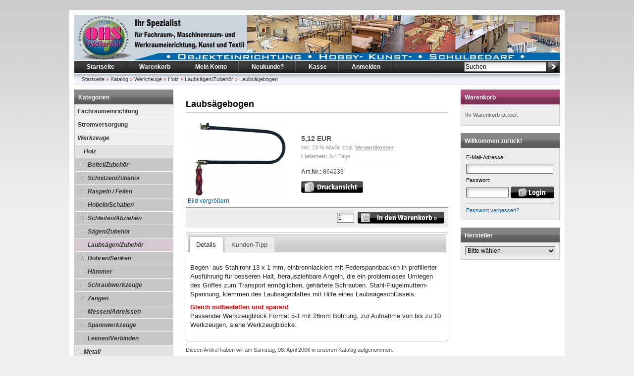

--- FILE ---
content_type: text/html
request_url: https://www.ohs-praktikerwelt.de/shop/Werkzeuge/Holz/Laubsaegen/Zubehoer/Laubsaegebogen::220.html?MODsid=620be28de04d9a0aaeada154ec1e1bab
body_size: 6644
content:


<!DOCTYPE html PUBLIC "-//W3C//DTD XHTML 1.0 Transitional//EN" "http://www.w3.org/TR/xhtml1/DTD/xhtml1-transitional.dtd">
<html xmlns="http://www.w3.org/1999/xhtml" dir="ltr" xml:lang="de">
<head>
<meta http-equiv="Content-Type" content="text/html; charset=iso-8859-15" /> 
<meta http-equiv="Content-Style-Type" content="text/css" />
<title>Laubsägebogen - OHS-PraktikerWelt</title>
<meta http-equiv="content-language" content="de" />
<meta http-equiv="cache-control" content="no-cache" />
<meta name="keywords" content="Laubsägebogen" />
<meta name="description" content="Laubsägebogen: Bogen  aus Stahlrohr 13 x 1 mm, einbrennlackiert mit Federspannbacken in profilierter Ausführung für besseren Halt, herausziehbare ..." />
<meta name="language" content="de" />
<meta name="robots" content="index, follow" />
<meta name="author" content="SK" />
<meta name="publisher" content="OHS-PraktikerWelt" />
<meta name="company" content="OHS-PraktikerWelt" />
<meta name="page-topic" content="shopping" />
<meta name="reply-to" content="info@ohs-praktikerwelt.de" />
<meta name="revisit-after" content="14" />
<link rel="canonical" href="https://www.ohs-praktikerwelt.de/shop/Werkzeuge/Holz/Laubsaegen/Zubehoer/Laubsaegebogen::220.html" />
<link rel="shortcut icon" href="https://www.ohs-praktikerwelt.de/shop/templates/OHS/favicon.ico" type="image/x-icon" />
<!--
=========================================================
modified eCommerce Shopsoftware (c) 2009-2012 [www.modified-shop.org]
=========================================================

modified eCommerce Shopsoftware offers you highly scalable E-Commerce-Solutions and Services.
The Shopsoftware is redistributable under the GNU General Public License (Version 2) [http://www.gnu.org/licenses/gpl-2.0.html].
based on: E-Commerce Engine Copyright (c) 2006 xt:Commerce, created by Mario Zanier & Guido Winger and licensed under GNU/GPL.
Information and contribution at http://www.xt-commerce.com

=========================================================
Please visit our website: www.modified-shop.org
=========================================================
-->

<meta name="generator" content="(c) by modified eCommerce Shopsoftware ------ http://www.modified-shop.org" />
<base href="https://www.ohs-praktikerwelt.de/shop/" />
<link rel="stylesheet" href="templates/OHS/stylesheet.css" type="text/css" />
<link rel="stylesheet" href="templates/OHS/css/thickbox.css" type="text/css" media="screen" />

<link rel="stylesheet" href="templates/OHS/css/jquery-ui.css" type="text/css" media="screen" />
<script type="text/javascript"><!--
var selected;
var submitter = null;
function submitFunction() {
    submitter = 1;
}
function popupWindow(url) {
  window.open(url,'popupWindow','toolbar=no,location=no,directories=no,status=no,menubar=no,scrollbars=yes,resizable=yes,copyhistory=no,width=100,height=100,screenX=150,screenY=150,top=150,left=150')
}  
function selectRowEffect(object, buttonSelect) {
  if (!selected) {
    if (document.getElementById) {
      selected = document.getElementById('defaultSelected');
    } else {
      selected = document.all['defaultSelected'];
    }
  }
  if (selected) selected.className = 'moduleRow';
  object.className = 'moduleRowSelected';
  selected = object;
  if (document.getElementById('payment'[0])) {
    document.getElementById('payment'[buttonSelect]).checked=true;
  }
}
function rowOverEffect(object) {
  if (object.className == 'moduleRow') object.className = 'moduleRowOver';
}
function rowOutEffect(object) {
  if (object.className == 'moduleRowOver') object.className = 'moduleRow';
}
function popupImageWindow(url) {
  window.open(url,'popupImageWindow','toolbar=no,location=no,directories=no,status=no,menubar=no,scrollbars=no,resizable=yes,copyhistory=no,width=100,height=100,screenX=150,screenY=150,top=150,left=150')
}
//--></script>
<script src="templates/OHS/javascript/jquery.js" type="text/javascript"></script>
<script src="templates/OHS/javascript/thickbox.js" type="text/javascript"></script>

<script src="templates/OHS/javascript/jquery-ui.js" type="text/javascript"></script>
<script type="text/javascript">
/* <![CDATA[ */
	//Laden einer CSS Datei mit jquery	
    $.get("templates/OHS"+"/css/javascript.css", function(css) {
		$("head").append("<style type='text/css'>"+css+"<\/style>");
	});
	
	$(function() {
		$("#tabbed_product_info").tabs();
		$("#accordion_product_info").accordion({ autoHeight: false });
	});
/*]]>*/
</script>
</head>
<body>

<div id="wrap">
  <div id="header">
    <div id="logo"><img src="templates/OHS/img/spacer.gif" width="400" height="92" alt="OHS-PraktikerWelt" /></div>
    <div id="search"></div>
  </div>
  <div id="topmenuwrap">
    <ul id="topmenu">
      <li><a href="https://www.ohs-praktikerwelt.de/shop/?MODsid=620be28de04d9a0aaeada154ec1e1bab">Startseite</a></li>
      <li><a href="https://www.ohs-praktikerwelt.de/shop/shopping_cart.php?MODsid=620be28de04d9a0aaeada154ec1e1bab">Warenkorb</a></li>
              <li><a href="https://www.ohs-praktikerwelt.de/shop/account.php?MODsid=620be28de04d9a0aaeada154ec1e1bab">Mein Konto</a></li>
                    <li><a href="https://www.ohs-praktikerwelt.de/shop/create_account.php?MODsid=620be28de04d9a0aaeada154ec1e1bab">Neukunde?</a></li>
            <li><a href="https://www.ohs-praktikerwelt.de/shop/checkout_shipping.php?MODsid=620be28de04d9a0aaeada154ec1e1bab">Kasse</a></li>
              <li><a href="https://www.ohs-praktikerwelt.de/shop/login.php?MODsid=620be28de04d9a0aaeada154ec1e1bab">Anmelden</a></li>
          </ul>
    <div id="languages">
<form id="quick_find" action="https://www.ohs-praktikerwelt.de/shop/advanced_search_result.php" method="get"><input type="hidden" name="MODsid" value="620be28de04d9a0aaeada154ec1e1bab" />
<table border="0" class="search_header" cellspacing="0" cellpadding="0">
     <tr>
          <td><input type="text" name="keywords" value="Suchen" style="width:160px;" maxlength="30" onfocus="if(this.value==this.defaultValue) this.value='';" onblur="if(this.value=='') this.value=this.defaultValue;" /></td>
          <td><input type="image" src="templates/OHS/buttons/german/button_quick_find.gif" alt="Suchen" title=" Suchen " /></td>
     </tr>
	 <!--
     <tr>
          <td colspan="2"><a href="https://www.ohs-praktikerwelt.de/shop/advanced_search.php?MODsid=620be28de04d9a0aaeada154ec1e1bab">Erweiterte Suche &raquo;</a></td>
     </tr>
	 -->
</table>
</form> </div>
  </div>
  <div id="breadcrumb"><a href="https://www.ohs-praktikerwelt.de/shop/../?MODsid=620be28de04d9a0aaeada154ec1e1bab" class="headerNavigation">Startseite</a> &raquo; <a href="https://www.ohs-praktikerwelt.de/shop/?MODsid=620be28de04d9a0aaeada154ec1e1bab" class="headerNavigation">Katalog</a> &raquo; <a href="https://www.ohs-praktikerwelt.de/shop/Werkzeuge:::1.html?MODsid=620be28de04d9a0aaeada154ec1e1bab" class="headerNavigation">Werkzeuge</a> &raquo; <a href="https://www.ohs-praktikerwelt.de/shop/Werkzeuge/Holz:::1_14.html?MODsid=620be28de04d9a0aaeada154ec1e1bab" class="headerNavigation">Holz</a> &raquo; <a href="https://www.ohs-praktikerwelt.de/shop/Werkzeuge/Holz/Laubsaegen/Zubehoer:::1_14_23.html?MODsid=620be28de04d9a0aaeada154ec1e1bab" class="headerNavigation">Laubsägen/Zubehör</a> &raquo; <a href="https://www.ohs-praktikerwelt.de/shop/Werkzeuge/Holz/Laubsaegen/Zubehoer/Laubsaegebogen::220.html?MODsid=620be28de04d9a0aaeada154ec1e1bab" class="headerNavigation">Laubsägebogen</a></div>
  <div id="contentwrap">
          <div id="leftcol">
          
<h2 class="categoryheader">Kategorien</h2>
<ul id="categorymenu">
	<li class="level1"><a href="https://www.ohs-praktikerwelt.de/shop/Fachraumeinrichtung:::3.html?MODsid=620be28de04d9a0aaeada154ec1e1bab" title="Fachraumeinrichtung">Fachraumeinrichtung</a></li>
	<li class="level1"><a href="https://www.ohs-praktikerwelt.de/shop/Stromversorgung:::197.html?MODsid=620be28de04d9a0aaeada154ec1e1bab" title="Stromversorgung">Stromversorgung</a></li>
	<li class="level1 activeparent1"><a href="https://www.ohs-praktikerwelt.de/shop/Werkzeuge:::1.html?MODsid=620be28de04d9a0aaeada154ec1e1bab" title="Werkzeuge">Werkzeuge</a>
		<ul>
		<li class="level2 activeparent2"><a href="https://www.ohs-praktikerwelt.de/shop/Werkzeuge/Holz:::1_14.html?MODsid=620be28de04d9a0aaeada154ec1e1bab" title="Holz">Holz</a>
			<ul>
			<li class="level3"><a href="https://www.ohs-praktikerwelt.de/shop/Werkzeuge/Holz/Beitel/Zubehoer:::1_14_33.html?MODsid=620be28de04d9a0aaeada154ec1e1bab" title="Beitel/Zubehör">Beitel/Zubehör</a></li>
			<li class="level3"><a href="https://www.ohs-praktikerwelt.de/shop/Werkzeuge/Holz/Schnitzen/Zubehoer:::1_14_142.html?MODsid=620be28de04d9a0aaeada154ec1e1bab" title="Schnitzen/Zubehör">Schnitzen/Zubehör</a></li>
			<li class="level3"><a href="https://www.ohs-praktikerwelt.de/shop/Werkzeuge/Holz/Raspeln-Feilen:::1_14_25.html?MODsid=620be28de04d9a0aaeada154ec1e1bab" title="Raspeln / Feilen">Raspeln / Feilen</a></li>
			<li class="level3"><a href="https://www.ohs-praktikerwelt.de/shop/Werkzeuge/Holz/Hobeln/Schaben:::1_14_69.html?MODsid=620be28de04d9a0aaeada154ec1e1bab" title="Hobeln/Schaben">Hobeln/Schaben</a></li>
			<li class="level3"><a href="https://www.ohs-praktikerwelt.de/shop/Werkzeuge/Holz/Schleifen/Abziehen:::1_14_30.html?MODsid=620be28de04d9a0aaeada154ec1e1bab" title="Schleifen/Abziehen">Schleifen/Abziehen</a></li>
			<li class="level3"><a href="https://www.ohs-praktikerwelt.de/shop/Werkzeuge/Holz/Saegen/Zubehoer:::1_14_22.html?MODsid=620be28de04d9a0aaeada154ec1e1bab" title="Sägen/Zubehör">Sägen/Zubehör</a></li>
			<li class="level3 active3 activeparent3"><a href="https://www.ohs-praktikerwelt.de/shop/Werkzeuge/Holz/Laubsaegen/Zubehoer:::1_14_23.html?MODsid=620be28de04d9a0aaeada154ec1e1bab" title="Laubsägen/Zubehör">Laubsägen/Zubehör</a></li>
			<li class="level3"><a href="https://www.ohs-praktikerwelt.de/shop/Werkzeuge/Holz/Bohren/Senken:::1_14_29.html?MODsid=620be28de04d9a0aaeada154ec1e1bab" title="Bohren/Senken">Bohren/Senken</a></li>
			<li class="level3"><a href="https://www.ohs-praktikerwelt.de/shop/Werkzeuge/Holz/Haemmer:::1_14_24.html?MODsid=620be28de04d9a0aaeada154ec1e1bab" title="Hämmer">Hämmer</a></li>
			<li class="level3"><a href="https://www.ohs-praktikerwelt.de/shop/Werkzeuge/Holz/Schraubwerkzeuge:::1_14_143.html?MODsid=620be28de04d9a0aaeada154ec1e1bab" title="Schraubwerkzeuge">Schraubwerkzeuge</a></li>
			<li class="level3"><a href="https://www.ohs-praktikerwelt.de/shop/Werkzeuge/Holz/Zangen:::1_14_27.html?MODsid=620be28de04d9a0aaeada154ec1e1bab" title="Zangen">Zangen</a></li>
			<li class="level3"><a href="https://www.ohs-praktikerwelt.de/shop/Werkzeuge/Holz/Messen/Anreissen:::1_14_68.html?MODsid=620be28de04d9a0aaeada154ec1e1bab" title="Messen/Anreissen">Messen/Anreissen</a></li>
			<li class="level3"><a href="https://www.ohs-praktikerwelt.de/shop/Werkzeuge/Holz/Spannwerkzeuge:::1_14_28.html?MODsid=620be28de04d9a0aaeada154ec1e1bab" title="Spannwerkzeuge">Spannwerkzeuge</a></li>
			<li class="level3"><a href="https://www.ohs-praktikerwelt.de/shop/Werkzeuge/Holz/Leimen/Verbinden:::1_14_144.html?MODsid=620be28de04d9a0aaeada154ec1e1bab" title="Leimen/Verbinden">Leimen/Verbinden</a></li>
			</ul>
		</li>
		<li class="level2"><a href="https://www.ohs-praktikerwelt.de/shop/Werkzeuge/Metall:::1_15.html?MODsid=620be28de04d9a0aaeada154ec1e1bab" title="Metall">Metall</a></li>
		<li class="level2"><a href="https://www.ohs-praktikerwelt.de/shop/Werkzeuge/Kunststoff:::1_17.html?MODsid=620be28de04d9a0aaeada154ec1e1bab" title="Kunststoff">Kunststoff</a></li>
		<li class="level2"><a href="https://www.ohs-praktikerwelt.de/shop/Werkzeuge/Elektro/Elektronik:::1_16.html?MODsid=620be28de04d9a0aaeada154ec1e1bab" title="Elektro/Elektronik">Elektro/Elektronik</a></li>
		<li class="level2"><a href="https://www.ohs-praktikerwelt.de/shop/Werkzeuge/Papier/Kunst:::1_18.html?MODsid=620be28de04d9a0aaeada154ec1e1bab" title="Papier/Kunst">Papier/Kunst</a></li>
		<li class="level2"><a href="https://www.ohs-praktikerwelt.de/shop/Werkzeuge/Keramik/Modellieren:::1_19.html?MODsid=620be28de04d9a0aaeada154ec1e1bab" title="Keramik/Modellieren">Keramik/Modellieren</a></li>
		<li class="level2"><a href="https://www.ohs-praktikerwelt.de/shop/Werkzeuge/Textil:::1_20.html?MODsid=620be28de04d9a0aaeada154ec1e1bab" title="Textil">Textil</a></li>
		<li class="level2"><a href="https://www.ohs-praktikerwelt.de/shop/Werkzeuge/Arbeitsschutz/Sicherheit:::1_139.html?MODsid=620be28de04d9a0aaeada154ec1e1bab" title="Arbeitsschutz/Sicherheit">Arbeitsschutz/Sicherheit</a></li>
		<li class="level2"><a href="https://www.ohs-praktikerwelt.de/shop/Werkzeuge/Sonder/Sonstiges:::1_21.html?MODsid=620be28de04d9a0aaeada154ec1e1bab" title="Sonder/Sonstiges">Sonder/Sonstiges</a></li>
		</ul>
	</li>
	<li class="level1"><a href="https://www.ohs-praktikerwelt.de/shop/Werkzeugbloecke:::5.html?MODsid=620be28de04d9a0aaeada154ec1e1bab" title="Werkzeugblöcke">Werkzeugblöcke</a></li>
	<li class="level1"><a href="https://www.ohs-praktikerwelt.de/shop/Elektrogeraete:::38.html?MODsid=620be28de04d9a0aaeada154ec1e1bab" title="Elektrogeräte">Elektrogeräte</a></li>
	<li class="level1"><a href="https://www.ohs-praktikerwelt.de/shop/Zubehoer-Elektrowerkzeuge:::92.html?MODsid=620be28de04d9a0aaeada154ec1e1bab" title="Zubehör Elektrowerkzeuge">Zubehör Elektrowerkzeuge</a></li>
	<li class="level1"><a href="https://www.ohs-praktikerwelt.de/shop/Maschinen:::4.html?MODsid=620be28de04d9a0aaeada154ec1e1bab" title="Maschinen">Maschinen</a></li>
	<li class="level1"><a href="https://www.ohs-praktikerwelt.de/shop/Zubehoer-Maschinen:::93.html?MODsid=620be28de04d9a0aaeada154ec1e1bab" title="Zubehör Maschinen">Zubehör Maschinen</a></li>
	<li class="level1"><a href="https://www.ohs-praktikerwelt.de/shop/CAD/CAM:::8.html?MODsid=620be28de04d9a0aaeada154ec1e1bab" title="CAD/CAM">CAD/CAM</a></li>
	<li class="level1"><a href="https://www.ohs-praktikerwelt.de/shop/Baukaesten:::6.html?MODsid=620be28de04d9a0aaeada154ec1e1bab" title="Baukästen">Baukästen</a></li>
	<li class="level1"><a href="https://www.ohs-praktikerwelt.de/shop/Zeichenbedarf:::191.html?MODsid=620be28de04d9a0aaeada154ec1e1bab" title="Zeichenbedarf">Zeichenbedarf</a></li>
	<li class="level1"><a href="https://www.ohs-praktikerwelt.de/shop/Verbrauchsmaterial:::9.html?MODsid=620be28de04d9a0aaeada154ec1e1bab" title="Verbrauchsmaterial">Verbrauchsmaterial</a></li>
</ul>
          
<h2 class="boxheader">Schnellkauf</h2>
<div class="boxbody">
	<p>Bitte geben Sie die Artikelnummer aus unserem Katalog ein.</p>
	<form id="quick_add" method="post" action="https://www.ohs-praktikerwelt.de/shop/product_info.php?products_id=220&amp;action=add_a_quickie&amp;MODsid=620be28de04d9a0aaeada154ec1e1bab">
	<p><input type="text" name="quickie" style="width:170px" /></p>
	<p><input type="image" src="templates/OHS/buttons/german/button_add_quick.gif" alt="In den Korb legen" title=" In den Korb legen " /></p>
	</form>
</div>
          
<h2 class="boxheader">Mehr &uuml;ber...</h2>
<div class="boxbody"><ul class="contentlist"><li><a href="https://www.ohs-praktikerwelt.de/shop/Datenschutzerklaerung:_:2.html?MODsid=620be28de04d9a0aaeada154ec1e1bab"><strong>Datenschutzerklärung</strong></a></li><li><a href="https://www.ohs-praktikerwelt.de/shop/Kontakt:_:7.html?MODsid=620be28de04d9a0aaeada154ec1e1bab"><strong>Kontakt</strong></a></li><li><a href="https://www.ohs-praktikerwelt.de/shop/Ueber-uns:_:12.html?MODsid=620be28de04d9a0aaeada154ec1e1bab"><strong>Über uns</strong></a></li><li><a href="https://www.ohs-praktikerwelt.de/shop/Zahlungshinweis:_:10.html?MODsid=620be28de04d9a0aaeada154ec1e1bab"><strong>Zahlungshinweis</strong></a></li><li><a href="https://www.ohs-praktikerwelt.de/shop/Liefer-und-Versandkosten:_:1.html?MODsid=620be28de04d9a0aaeada154ec1e1bab"><strong>Liefer- und Versandkosten</strong></a></li></ul></div>
          
<h2 class="boxheader">Informationen</h2>
<div class="boxbody"><ul class="contentlist"><li><a href="https://www.ohs-praktikerwelt.de/shop/Unsere-AGB:_:3.html?MODsid=620be28de04d9a0aaeada154ec1e1bab"><strong>Unsere AGB</strong></a></li><li><a href="https://www.ohs-praktikerwelt.de/shop/Impressum:_:4.html?MODsid=620be28de04d9a0aaeada154ec1e1bab"><strong>Impressum</strong></a></li><li><a href="https://www.ohs-praktikerwelt.de/shop/Widerrufsbelehrung:_:9.html?MODsid=620be28de04d9a0aaeada154ec1e1bab"><strong>Widerrufsbelehrung</strong></a></li><li><a href="https://www.ohs-praktikerwelt.de/shop/Urheberrecht:_:11.html?MODsid=620be28de04d9a0aaeada154ec1e1bab"><strong>Urheberrecht</strong></a></li><li><a href="https://www.ohs-praktikerwelt.de/shop/Sitemap:_:8.html?MODsid=620be28de04d9a0aaeada154ec1e1bab"><strong>Sitemap</strong></a></li></ul></div>
          
<h2 class="boxheader">Zuletzt angesehen</h2>
<div class="boxbody">
	<p class="center"><a href="https://www.ohs-praktikerwelt.de/shop/Fachraumeinrichtung/Tafeln/Pylonentafel::1612.html?MODsid=620be28de04d9a0aaeada154ec1e1bab"><img src="images/product_images/thumbnail_images/1612_0.JPG" alt="Pylonentafel" class="productboximage"/></a></p>	<p class="center"><a href="https://www.ohs-praktikerwelt.de/shop/Fachraumeinrichtung/Tafeln/Pylonentafel::1612.html?MODsid=620be28de04d9a0aaeada154ec1e1bab"><strong>Pylonentafel</strong></a>
	<br /> 0,00 EUR
		<br />inkl. 19 % MwSt. zzgl. <a rel="nofollow" target="_blank" href="https://www.ohs-praktikerwelt.de/shop/popup_content.php?coID=1&amp;KeepThis=true&amp;TB_iframe=true&amp;height=400&amp;width=600&amp;MODsid=620be28de04d9a0aaeada154ec1e1bab" title="Information" class="thickbox">Versandkosten</a>
  	<br />Features:<br /><a href="https://www.ohs-praktikerwelt.de/shop/Fachraumeinrichtung/Tafeln:::3_85.html?MODsid=620be28de04d9a0aaeada154ec1e1bab">Tafeln</a>
  	<br /><a href="https://www.ohs-praktikerwelt.de/shop/account.php?MODsid=620be28de04d9a0aaeada154ec1e1bab"><span>Mehr auf Ihrer privaten Seite</span></a></p>
</div>
          
          
          
       </div>
          <div id="content">
            
<form id="cart_quantity" action="https://www.ohs-praktikerwelt.de/shop/product_info.php?products_id=220&amp;action=add_product&amp;MODsid=620be28de04d9a0aaeada154ec1e1bab" method="post">
<h1>Laubsägebogen</h1>

<div id="productinfowrap">
<table><tr><td style="padding-right:20px;">
	
		<a title="Laubsägebogen" href="images/product_images/popup_images/220_0.jpg" class="thickbox" rel="220"><img src="images/product_images/info_images/220_0.jpg" alt="Laubsägebogen" class="productimage" /><br/>Bild vergr&ouml;&szlig;ern</a>

	</td><td>
  	<div id="productinfoprice">
		
			<p class="productprice"><strong> 5,12 EUR</strong></p>
			<p class="taxandshippinginfo" style="white-space:nowrap">inkl. 19 % MwSt. zzgl. <a rel="nofollow" target="_blank" href="https://www.ohs-praktikerwelt.de/shop/popup_content.php?coID=1&amp;KeepThis=true&amp;TB_iframe=true&amp;height=400&amp;width=600&amp;MODsid=620be28de04d9a0aaeada154ec1e1bab" title="Information" class="thickbox">Versandkosten</a></p>
			<p class="shippingtime"><strong>Lieferzeit:</strong> 3-4 Tage</p>
																					<div class="hrlightgrey"></div>
			<strong>Art.Nr.:</strong> 864233			 <br />
						<div style="margin-top:10px"></div>
			<img src="templates/OHS/buttons/german/print.gif" alt="Laubsägebogen" width="125" height="24" onclick="javascript:window.open('https://www.ohs-praktikerwelt.de/shop/print_product_info.php?products_id=220&amp;MODsid=620be28de04d9a0aaeada154ec1e1bab', 'popup', 'toolbar=no,location=no,directories=no,status=no,menubar=no,scrollbars=yes,resizable=yes,copyhistory=no, width=640, height=600')" />

			</div>	
	<div style="clear:both;"></div>
    </td></tr></table>
	<!-- BOF - Tomcraft - 2009-11-28 - Included xs:booster //-->
	<!-- EOF - Tomcraft - 2009-11-28 - Included xs:booster //-->
	<div class="addtobasket">
	<table border="0" cellspacing="0" cellpadding="2">
  		<tr>
    		<td style="width:100%; padding-right:5px;"><input type="text" name="products_qty" value="1" size="3" /> <input type="hidden" name="products_id[]" value="220" /></td>
    		<td><input type="image" src="templates/OHS/buttons/german/button_in_cart.gif" alt="In den Warenkorb" title=" In den Warenkorb " /></td>
  		</tr>
	</table>
	</div>	
</div>

</form>

<div id="tabbed_product_info">

<ul>
	<li><a href="#tab_description">Details</a></li>		<li><a href="#tab_also_purchased">Kunden-Tipp</a></li>			</ul>

<div id="tab_description"><p>Bogen &nbsp;aus Stahlrohr 13 x 1 mm, einbrennlackiert mit Federspannbacken in profilierter Ausf&uuml;hrung f&uuml;r besseren Halt, herausziehbare Angeln, die ein problemloses Umlegen des Griffes zum Transport erm&ouml;glichen, geh&auml;rtete Schrauben.&nbsp;Stahl-Fl&uuml;gelmuttern-Spannung, klemmen des Laubs&auml;geblattes mit Hilfe eines Laubs&auml;geschl&uuml;ssels.</p>
<p><strong><font color="#ff0000">Gleich mitbestellen und sparen!<br />
</font></strong>Passender Werkzeugblock&nbsp;Format 5-1&nbsp;mit 26mm Bohrung, zur Aufnahme von bis zu 10 Werkzeugen, siehe Werkzeugbl&ouml;cke.</p></div><div id="tab_also_purchased">
<h2>Kunden, die diesen Artikel kauften, haben auch folgende Artikel bestellt:</h2>
<table class="productPreview" width="100%" border="0" cellspacing="0" cellpadding="0">
  <tr>
    <td class="productPreviewImage"><a href="https://www.ohs-praktikerwelt.de/shop/Werkzeuge/Papier/Kunst/Werkzeuge/Sonstige/Falzbein-aus-glasfaserverstaerktem-Kunststoff::686.html?MODsid=620be28de04d9a0aaeada154ec1e1bab"><img src="images/product_images/thumbnail_images/686_0.jpg" alt="Falzbein aus glasfaserverstärktem Kunststoff" class="productImageBorder" /></a></td>
    <td class="productPreviewContent">
		<h2><a href="https://www.ohs-praktikerwelt.de/shop/Werkzeuge/Papier/Kunst/Werkzeuge/Sonstige/Falzbein-aus-glasfaserverstaerktem-Kunststoff::686.html?MODsid=620be28de04d9a0aaeada154ec1e1bab">Falzbein aus glasfaserverstärktem Kunststoff</a></h2>
		<p></p>
		<span class="price"> 2,20 EUR</span>&nbsp;<span class="taxandshippinginfo">(inkl. 19 % MwSt. zzgl. <a rel="nofollow" target="_blank" href="https://www.ohs-praktikerwelt.de/shop/popup_content.php?coID=1&amp;KeepThis=true&amp;TB_iframe=true&amp;height=400&amp;width=600&amp;MODsid=620be28de04d9a0aaeada154ec1e1bab" title="Information" class="thickbox">Versandkosten</a>)</span>
		</td>
  </tr>
  <tr>
    <td align="center" colspan="2">
    <div class="hrproductpreview"></div>
    </td>
  </tr>
  <tr>
    <td class="productPreviewImage"><a href="https://www.ohs-praktikerwelt.de/shop/Werkzeuge/Holz/Laubsaegen/Zubehoer/Laubsaegeblaetter::86.html?MODsid=620be28de04d9a0aaeada154ec1e1bab"><img src="images/product_images/thumbnail_images/86_0.jpg" alt="Laubsägeblätter" class="productImageBorder" /></a></td>
    <td class="productPreviewContent">
		<h2><a href="https://www.ohs-praktikerwelt.de/shop/Werkzeuge/Holz/Laubsaegen/Zubehoer/Laubsaegeblaetter::86.html?MODsid=620be28de04d9a0aaeada154ec1e1bab">Laubsägeblätter</a></h2>
		<p><p>f&uuml;r Holz und Kunststoff</p></p>
		<span class="price"> 1,99 EUR</span>&nbsp;<span class="taxandshippinginfo">(inkl. 19 % MwSt. zzgl. <a rel="nofollow" target="_blank" href="https://www.ohs-praktikerwelt.de/shop/popup_content.php?coID=1&amp;KeepThis=true&amp;TB_iframe=true&amp;height=400&amp;width=600&amp;MODsid=620be28de04d9a0aaeada154ec1e1bab" title="Information" class="thickbox">Versandkosten</a>)</span>
		</td>
  </tr>
  <tr>
    <td align="center" colspan="2">
    <div class="hrproductpreview"></div>
    </td>
  </tr>
</table></div>
</div>
<!-- accessories -->
		

<p class="productinfoproductadded">Diesen Artikel haben wir am Samstag, 08. April 2006 in unseren Katalog aufgenommen.</p>
<div class="productnavigator">
<a href="https://www.ohs-praktikerwelt.de/shop/Werkzeuge/Holz/Laubsaegen/Zubehoer:::1_14_23.html?MODsid=620be28de04d9a0aaeada154ec1e1bab">[&Uuml;bersicht]</a>&nbsp;|&nbsp;<a href="https://www.ohs-praktikerwelt.de/shop/Werkzeuge/Holz/Laubsaegen/Zubehoer/Laubsaegebogen::221.html?MODsid=620be28de04d9a0aaeada154ec1e1bab">[weiter&gt;]</a>&nbsp;|&nbsp;<a href="https://www.ohs-praktikerwelt.de/shop/Werkzeuge/Holz/Laubsaegen/Zubehoer/Drillbohrereinsaetze::218.html?MODsid=620be28de04d9a0aaeada154ec1e1bab">[Letztes&gt;&gt;]</a>&nbsp;|&nbsp;Artikel&nbsp;<strong>1&nbsp;von&nbsp;10</strong>&nbsp;in dieser Kategorie
</div>
    </div>
          <div id="rightcol">
        
	<h2 class="boxcartheader">Warenkorb</h2>
	<div class="boxcartbody" >
		 <!-- cart has no content -->
		<p>Ihr Warenkorb ist leer.</p>
		</div>

        
<h2 class="boxheader">Willkommen zur&uuml;ck!</h2>
<div class="boxbody"> <form id="loginbox" method="post" action="https://www.ohs-praktikerwelt.de/shop/login.php?action=process&amp;MODsid=620be28de04d9a0aaeada154ec1e1bab">
  <table width="100%"  border="0" cellpadding="0" cellspacing="0">
    <tr>
      <td colspan="2">E-Mail-Adresse:</td>
    </tr>
    <tr>
      <td colspan="2"><input type="text" name="email_address" maxlength="50" style="width:170px;" /></td>
    </tr>
    <tr>
      <td colspan="2">Passwort:</td>
    </tr>
    <tr>
      <td><input type="password" name="password" maxlength="30" style="width:80px;" /></td>
      <td><input type="image" src="templates/OHS/buttons/german/button_login_small.gif" alt="Anmelden" title=" Anmelden " /></td>
    </tr>
    <tr>
      <td colspan="2"><div class="hr"></div>
        <a href="https://www.ohs-praktikerwelt.de/shop/password_double_opt.php?MODsid=620be28de04d9a0aaeada154ec1e1bab">Passwort vergessen?</a></td>
    </tr>
  </table>
  </form> </div>
        
        
        
        
<h2 class="boxheader">Hersteller</h2>
<div class="boxbody"><form id="manufacturers" action="https://www.ohs-praktikerwelt.de/shop/" method="get"><select name="manufacturers_id" onchange="if (form.manufacturers_id.selectedIndex != 0) location = form.manufacturers_id.options[form.manufacturers_id.selectedIndex].value;" size="1" style="width: 100%;"><option value="" selected="selected">Bitte w&auml;hlen</option><option value="https://www.ohs-praktikerwelt.de/shop/Bernardo:.:7.html?MODsid=620be28de04d9a0aaeada154ec1e1bab">Bernardo</option><option value="https://www.ohs-praktikerwelt.de/shop/Bessey:.:12.html?MODsid=620be28de04d9a0aaeada154ec1e1bab">Bessey</option><option value="https://www.ohs-praktikerwelt.de/shop/ERSA:.:6.html?MODsid=620be28de04d9a0aaeada154ec1e1bab">ERSA</option><option value="https://www.ohs-praktikerwelt.de/shop/FLOTT:.:19.html?MODsid=620be28de04d9a0aaeada154ec1e1bab">FLOTT</option><option value="https://www.ohs-praktikerwelt.de/shop/Hegner:.:2.html?MODsid=620be28de04d9a0aaeada154ec1e1bab">Hegner</option><option value="https://www.ohs-praktikerwelt.de/shop/Heuer:.:14.html?MODsid=620be28de04d9a0aaeada154ec1e1bab">Heuer</option><option value="https://www.ohs-praktikerwelt.de/shop/Ideal:.:9.html?MODsid=620be28de04d9a0aaeada154ec1e1bab">Ideal</option><option value="https://www.ohs-praktikerwelt.de/shop/Kittec:.:17.html?MODsid=620be28de04d9a0aaeada154ec1e1bab">Kittec</option><option value="https://www.ohs-praktikerwelt.de/shop/Metabo:.:3.html?MODsid=620be28de04d9a0aaeada154ec1e1bab">Metabo</option><option value="https://www.ohs-praktikerwelt.de/shop/Nilfisk-ALTO:.:15.html?MODsid=620be28de04d9a0aaeada154ec1e1bab">Nilfisk-ALTO</option><option value="https://www.ohs-praktikerwelt.de/shop/NWS:.:4.html?MODsid=620be28de04d9a0aaeada154ec1e1bab">NWS</option><option value="https://www.ohs-praktikerwelt.de/shop/Orbis:.:1.html?MODsid=620be28de04d9a0aaeada154ec1e1bab">Orbis</option><option value="https://www.ohs-praktikerwelt.de/shop/Proxxon:.:13.html?MODsid=620be28de04d9a0aaeada154ec1e1bab">Proxxon</option><option value="https://www.ohs-praktikerwelt.de/shop/Wabeco:.:8.html?MODsid=620be28de04d9a0aaeada154ec1e1bab">Wabeco</option></select><input type="hidden" name="MODsid" value="620be28de04d9a0aaeada154ec1e1bab" /></form></div>

      </div>
      </div>
  <p class="footer">OHS-PraktikerWelt &copy; 2026 | Template &copy; 2009-2026 by <span class="cop_magenta">mod</span><span class="cop_grey">ified eCommerce Shopsoftware</span></p>
</div>
    <div class="copyright"><span class="cop_magenta">mod</span><span class="cop_grey">ified eCommerce Shopsoftware &copy; 2009-2026</span></div></body></html>

--- FILE ---
content_type: text/css
request_url: https://www.ohs-praktikerwelt.de/shop/templates/OHS/stylesheet.css
body_size: 28127
content:
/* -----------------------------------------------------------------------------------------
   $Id: stylesheet.css 4246 2013-01-11 14:36:07Z Tomcraft1980 $

   modified eCommerce Shopsoftware
   http://www.modified-shop.org

   Copyright (c) 2009 - 2013 [www.modified-shop.org]
   -----------------------------------------------------------------------------------------
   based on:
   (c) 2000-2001 The Exchange Project  (earlier name of osCommerce)
   (c) 2002-2003 osCommerce(stylesheet.css,v 1.54 2003/05/27); www.oscommerce.com
   (c) 2003 nextcommerce (stylesheet.css,v 1.7 2003/08/13); www.nextcommerce.org
   (c) 2004 XT-Commerce (stylesheet.css 1262 2005-09-30); www.xt-commerce.com

   Released under the GNU General Public License
   -----------------------------------------------------------------------------------------

   xtc5 Template & Stylesheets
   (c) 2007 Ing. Michael Fuerst, bluegate communications, http://www.bluegate.at
   ---------------------------------------------------------------------------------------*/

.access_step_cc {background-color:#dddddd; padding-left:5px; padding-right:10px;}
.access_step_c2 {padding-left:5px; padding-right:10px;}

/* THE BIG GUYS */
* {
margin:0;
padding:0;
}
body {
font-family:Arial, Sans-serif;
font-size:12px;
margin:20px 0;
padding:0;
background:url(img/bg.gif) repeat-x #eee;
color:#555;
line-height:18px;
}
/* HEADINGS */
h1 {
color:#000;
font-weight:bold;
font-size:18px;
margin:20px 0 15px 0;
padding:0 0 8px;
width:auto;
border:#ccc solid;
border-width:0 0 1px 0;
}
h2 {
color:#000;
font-weight:bold;
font-size:16px;
margin:15px 0 8px 0;
padding:0;
}
h3 {
color:#555;
font-weight:bold;
font-size:12px;
}
/* LINKS GLOBAL */
a, a:link, a:link, a:link, a:hover {
background:transparent;
text-decoration:none;
outline:none;
cursor:pointer;
}
a:link {
color:#0368ae;
outline:none;
}
a:visited {
color:#0368ae;
outline:none;
}
a:hover, a:active {
color:#0368ae;
outline:none;
}
a:hover {
color:#555;
text-decoration:underline;
outline:none;
}
a img {
border:none;
outline:none;
}
/* INPUT ELEMENTS GLOBAL (CSS 1 compatible) */
input {
font-family:Arial, Sans-serif;
font-size:12px;
}
textarea {
font-family:Arial, Sans-serif;
font-size:12px;
border:1px solid #666;
padding:10px;
background:url(img/input_bg.gif) no-repeat;
}
select {
font-family:Arial, Sans-serif;
font-size:12px;
border:1px solid #666;
}
/* INPUT ELEMENTS DETAILED (CSS 2 compatible - works only in new browsers (FF 2.0, IE 7...) */
input[type=text], input[type=password] {
border:1px solid #666;
padding:2px;
background:url(img/input_bg.gif) no-repeat;
}
input[type=radio], input[type=checkbox] {
margin: 0 3px;
}
/* PARAGRAPH GLOBAL */
p {
margin:8px 0;
}
/* FAKE HR DIV CAUSE OF IE TROUBLES */
div.hr {
padding-top:1px;
height:0;
overflow:hidden;
margin:0;
line-height:0;
background-color:#4E4E4F;
}
div.hrlightgrey {
padding-top:1px;
height:0;
overflow:hidden;
margin:0;
line-height:0;
background-color:#999;
}
div.hrproductpreview {
padding-top:1px;
height:0;
overflow:hidden;
margin:12px 0;
display:inline;
height:0;
line-height:0;
display:block;
background-image:url(img/hr_productpreview.gif);
}
/* TABLE GLOBAL */
table td {
padding:2px;
}
/* WHOLE SITE WRAPPER */
#wrap {
width:980px;
background-color:#fff;
border:#fff solid;
border-width:0 10px 10px 10px;
margin:0 auto 10px;
}
/* HEADER WITH LOGO, SEARCH BOX AND LANGUAGE SELECTION */
#header {
height:92px;
background: url(img/top_logo.jpg) no-repeat;
border-top:10px solid #fff;
border-bottom:1px solid #fff;
}
#header #logo {
float:left
}
#header #search {
width:230px;
height:62px;
float:right;
color:#fff;
padding:30px 0 0 60px
}
#header #search a {
color:#fff;
font-size:11px;
outline:none;
}
#header td {
padding-top:1px;
padding-right:4px;
}
/* BREADCRUMB PATH AS LIST */
#breadcrumb {
clear:both;
color:#c64934;
padding:1px 0 10px 15px;
list-style-type:none;
outline:none;
height:22px;
background:#fff url(img/bg_breadcrumb.gif) repeat-x;
font-size:11px;
}
#breadcrumb a, #breadcrumb a:link, #breadcrumb a:visited, #breadcrumb a:hover, #breadcrumb a:active {
line-height:23px;
text-decoration:none;
outline:none;
font-weight:normal;
cursor:pointer;
color:#333;
margin:0;
padding:0;
}
/* TOPMENU AS LIST */
#topmenuwrap {
background:#333 url(img/bg_topmenu.gif) repeat-x;
}
#topmenu {
float:left;
padding:0;
margin:0;
list-style-type:none;
height:25px;
font-size:12px;
background:url(img/bg_topmenu.gif) repeat-x;
}
#topmenu li {
height:25px;
float:left;
padding:0 25px;
margin:0;
background:url(img/bg_topmenu_breakline.gif) no-repeat;
background-position:right;
}
#topmenu a, #topmenu a:link, #topmenu a:visited, #topmenu a:hover, #topmenu a:active {
line-height:25px;
vertical-align:middle;
text-decoration:none;
outline:none;
font-weight:bold;
cursor:pointer;
color:#fff;
margin:0;
padding:0;
}
#topmenu a:hover {
color:#ccc;
}
/* LANGUAGE SELECTION IN TOPMENU LIST */
#languages {
text-align:right;
height:25px;
font-size:13px;
background:url(img/bg_topmenu.gif) repeat-x;
padding:0px 10px 0 785px;
margin:0;
}
/* CONTENT WRAPPER */
#contentwrap {
clear:both;
width:980px;
padding:0;
}
/* LEFT COLUMN */
#leftcol {
float:left;
width:200px;
padding:0 0 15px 0;
}
/* RIGHT COLUMN */
#rightcol {
float:right;
width:200px;
padding:0 0 15px 0;
}
/* MAIN CONTENT */
#content {
float:left;
width:530px;
padding:0 25px;
margin-bottom:15px;
}
#contentfull {
width:920px;
padding:0 30px;
margin-bottom:15px;
}
/* CATEGORY MENU */
h2.categoryheader {
background:#868686 url(img/bg_boxheader.gif);
height:28px;
font-size:12px;
color:#fff;
padding:2px 8px 0 8px;
margin:0;
line-height:28px;
vertical-align:middle;
}
h2.categoryheader a {
text-decoration:none;
outline:none;
color:#fff;
}
ul#categorymenu {
background-color:#ededed;
margin-bottom:15px;
border:solid #ccc;
border-width:0 1px 1px 1px;
}
ul#categorymenu li a.actparentlink { font-style:italic; }
ul#categorymenu li a.actlink { font-style:italic; text-decoration:underline; }
/* 1st TIER */
ul#categorymenu li.level1 {
list-style-type:none;
border:solid #fff;
border-width:1px 0 0 0;
}
ul#categorymenu li.level1 a {
text-decoration:none;
outline:none;
color:#333;
background:#eee;
font-weight:bold;
padding:4px 0 4px 6px;
display:block;
}
ul#categorymenu li.level1 a:hover {
text-decoration:none;
color:#333;
background-color:#e1e1e1;
font-weight:bold;
}
ul#categorymenu li.activeparent1 a  { font-style:italic; background:#eee; }
ul#categorymenu li.active1 a  {	font-style: italic; background: #d7c9d1;}
/* 2nd TIER */
ul#categorymenu li.level2 {
list-style-type:none;
border:solid #fff;
border-width:1px 0 0 0;
}
ul#categorymenu li.level2 a {
text-decoration:none;
outline:none;
color:#333;
background:url(img/dotted1.gif) no-repeat 8px 9px #e1e1e1;
font-weight:bold;
padding:4px 0 4px 18px;
display:block;
}
ul#categorymenu li.level2 a:hover {
text-decoration:none;
color:#333;
background-color:#c7c7c7;
font-weight:bold;
}
ul#categorymenu li.activeparent2 a  { font-style:italic; background:#e1e1e1; }
ul#categorymenu li.active2 a  {font-style:italic; background:#d7c9d1; }
/* 3rd TIER */
ul#categorymenu li.level3 {
list-style-type:none;
border:solid #fff;
border-width:1px 0 0 0;
}
ul#categorymenu li.level3 a {
text-decoration:none;
outline:none;
color:#333;
background:url(img/dotted1.gif) no-repeat 16px 9px #c7c7c7;
font-weight:bold;
padding:4px 0 4px 26px;
display:block;
}
ul#categorymenu li.level3 a:hover {
text-decoration:none;
color:#333;
background-color:#b3b3b3;
font-weight:bold;
}
ul#categorymenu li.activeparent3 a  { font-style:italic; background: #c7c7c7; }
ul#categorymenu li.active3 a  {font-style:italic; background:#d7c9d1; }
/* 4th TIER */
ul#categorymenu li.level4 {
list-style-type:none;
border:solid #fff;
border-width:1px 0 0 0;
}
ul#categorymenu li.level4 a {
text-decoration:none;
outline:none;
color:#333;
background:url(img/dotted1.gif) no-repeat 24px 9px #b3b3b3;
font-weight:bold;
padding:4px 0 4px 34px;
display:block;
}
ul#categorymenu li.level4 a:hover {
text-decoration:none;
color:#333;
background-color:#999;
font-weight:bold;
}
ul#categorymenu li.activeparent4 a  { font-style:italic; background: #b3b3b3; }
ul#categorymenu li.active4 a  {font-style:italic; background:#d7c9d1; }
/* 5th TIER */
ul#categorymenu li.level5 {
list-style-type:none;
border:solid #fff;
border-width:1px 0 0 0;
}
ul#categorymenu li.level5 a {
text-decoration:none;
outline:none;
color:#333;
background:url(img/dotted1.gif) no-repeat 32px 9px #a2a2a2;
font-weight:bold;
padding:4px 0 4px 42px;
display:block;
}
ul#categorymenu li.level5 a:hover {
text-decoration:none;
color:#333;
background-color:#7e7e7e;
font-weight:bold;
}
ul#categorymenu li.activeparent5 a  { font-style:italic; background: #a2a2a2; }
ul#categorymenu li.active5 a  {font-style:italic; background:#d7c9d1; }
/* CATEGORY IMAGE DEFINITION */
img.imgLeft {
float:left;
margin:2px 10px 2px 0;
position:relative;
}
/* BOXES GLOBAL DEFINITION */
h2.boxheader {
background:#868686 url(img/bg_boxheader.gif);
height:28px;
font-size:12px;
color:#fff;
padding:2px 8px 0 8px;
margin:0;
line-height:28px;
vertical-align:middle;
}
h2.boxheader a:link, h2.boxheader a:hover, h2.boxheader a:active, h2.boxheader a:visited {
text-decoration:none;
outline:none;
color:#fff;
}
.boxbody {
background-color:#ededed;
border:solid #ccc;
border-width:0 1px 1px 1px;
padding:8px;
margin-bottom:15px
}
.boxbody h3, .boxbody h3 a {
font-size:11px
}
.boxbody h3.center, .boxbody h3.center a {
font-size:11px;
text-align:center;
outline:none;
}
.boxbody p {
color:#000;
font-size:11px;
margin:6px 0;
}
.boxbody p.center {
color:#000;
font-size:11px;
text-align:center;
margin:6px 0;
}
.boxbody td {
color:#000;
font-size:11px;
margin:6px 0;
}
.boxbody .productOldPrice {
font-size:11px;
color:red
}
.boxbody div.hr {
margin:5px 0;
}
.boxbody div.hrlightgrey {
margin:5px 0;
}
.boxbody a {
font-size:11px;
outline:none;
}
.boxbody .productboximage {
border:solid 1px #999;
padding:5px;
background:#fff;
}
.boxbody ul.contentlist {
margin-left:5px;
margin-right:0;
padding:0;
}
.boxbody ul.contentlist li {
margin-left:0;
padding:0;
list-style-type:none;
}
.boxbody img {
  max-width:182px;
}
.contentlist a {
border-bottom:1px solid #ccc;
display:block;
padding:5px 0;
outline:none;
}
/* CART BOX */
h2.boxcartheader {
background:#0368ae url(img/bg_boxheader_cart.gif);
height:28px;
font-size:12px;
color:#fff;
padding:2px 8px 0 8px;
margin:0;
line-height:28px;
vertical-align:middle;
}
h2.boxcartheader a {
text-decoration:none;
color:#fff;
outline:none;
}
.boxcartbody {
padding:4px 8px 4px 8px;
margin-bottom:15px;
background-color:#ededed;
border:solid #ccc;
border-width:0 1px 1px 1px;
}
.boxcartbody p {
font-size:11px;
}
/* PRODUCT PREVIEW */
.productPreview {
padding:0;
margin:0;
}
.productPreviewContent {
vertical-align:top;
}
.productPreviewContent h2 {
padding:0;
margin:0 0 5px 0;
}
.productPreviewContent h2 a {
font-size:14px;
font-weight:bold;
outline:none;
}
/* Vorschaubilder TD mit gleichem Abstand */
/* Dokuman - 2009-06-06 - Fix new products display in firefox - picture size is 120px by default */
/*.productPreviewImage { width:100px; display:block } */
.productPreviewImage {
  width:120px;
  display:block;
  vertical-align:top;
  padding:3px 15px 0 0;
}
.productPreviewImage img {
border:solid 0 #999;
}
.productPreviewContent .price {
font-size:16px;
font-weight:bold;
padding:0;
margin:0;
}
.productPreviewContent .taxandshippinginfo {
font-size:11px;
font-weight:normal;
color:#999;
padding:0;
margin:0;
}
.productPreviewContent .vpe {
font-size:11px;
font-weight:normal;
color:#999;
padding:0;
margin:0;
}
.productPreviewContent .shippingtime {
font-size:11px;
font-weight:normal;
color:#999;
padding:0;
margin:0;
}
.productPreviewContent .stockimage {
margin:0;
padding:0;
}
.productPreviewContent .stockimagetext {
margin:0;
padding:0;
font-size:11px;
font-weight:normal;
color:#999;
}
.productPreviewContent .productOldPrice {
font-size:12px;
font-weight:bold;
color:red;
}
.productPreviewContent .taxandshippinginfo a {
font-size:11px;
font-weight:bold;
color:#999;
text-decoration:underline;
outline:none;
}
/* PRODUCT INFO / PRODUCT DETAILS */
#productinfowrap {
display:table;
width:100%;
}
#productinfoimages {
float:left;
background-color:#ededed;
text-align:center;
width:140px;
padding:10px;
margin:0 10px 10px 0;
border:solid 1px #999;
}
#productinfoimages .productimage {
border:solid 1px #999;
}
#productinfoimages .hrlightgrey {
margin:6px 0;
}
#productinfoprice {
padding:5px;
}
#productinfoprice img {
cursor:pointer;
}
#productinfoprice .hrlightgrey {
margin:6px 0;
}
#productinfoprice .productprice {
margin:0;
padding:0;
font-size:14px;
font-weight:bold;
}
#productinfoprice .productOldPrice {
color:red;
margin:0;
padding:0;
font-size:12px;
font-weight:bold;
}
#productinfoprice .taxandshippinginfo {
margin:0;
padding:0;
font-size:11px;
font-weight:normal;
color:#999;
}
#productinfoprice .taxandshippinginfo a {
margin:0;
padding:0;
font-size:11px;
font-weight:bold;
color:#999;
text-decoration:underline;
outline:none;
}
#productinfoprice .shippingtime {
margin:0;
padding:0;
font-size:11px;
font-weight:normal;
color:#999;
}
#productinfoprice .stockimage {
margin:0;
padding:0;
}
#productinfoprice .stockimagetext {
margin:0;
padding:0;
font-size:11px;
font-weight:normal;
color:#999;
}
p.productinfoproductadded {
font-size:11px;
}
.productoptions {
background-color:#f8f8f8;
padding:6px;
border:solid #ccc;
border-width:1px 0 0 0;
}
.addtobasket {
background-color:#ededed;
padding:6px;
text-align:right;
border:#999 solid;
border-width:1px 0 0 0;
}
/* POPUPS PRODUCTINFO */
body.popupproductinfo {
padding:15px;
background:#fff none;
}
/* POPUP print_order.html */
body.popupprintorder {
font-family:Arial, Sans-serif;
font-size:13px;
padding:15px;
background:#fff none;
}
body.popupprintorder .products tr.header td {
font-weight:bold;
background-color:#ededed;
}
body.popupprintorder .products .total {
text-align:right;
}
body.popupprintorder .products .quantity {
vertical-align:top;
}
body.popupprintorder .productname {
vertical-align:top;
}
body.popupprintorder .model {
vertical-align:top;
}
body.popupprintorder .singleprice {
vertical-align:top;
}
body.popupprintorder .totalprice {
vertical-align:top;
}
/* HIGHLIGHTBOX (BACKGROUND) */
div.highlightbox {
padding:15px;
background-color:#f8f8f8;
border:solid #d9d9d9 1px;
overflow:auto;
}
div.highlightbox ul {
margin-left:15px;
padding:0;
display:block;
list-style-type:square;
line-height:20px;
}
div.highlightbox h1 {
color:#0368ae;
padding:0 0 10px 0;
margin:0;
border:none;
font-size:16px;
}
div.highlightbox div.hr {
height:1px;
line-height:1px;
margin:0;
padding:0;
display:block;
border-bottom:solid 1px #eee;
}
/* PAYMENT TYPE SELECTION */
table.paymentblock {
  background-color:#f8f8f8;
  margin-bottom:15px;
}
table.paymentblock tr td.header {
  background-color:#ccc;
  padding:2px;
  padding-left:5px;
  color:#000;
  font-weight:bold;
}
table.paymentblock tr td.header.left {
  border:#eee solid;
  border-width:0 0 0 1px;
}
table.paymentblock tr td.header.right {
  border:#eee solid;
  border-width:0 1px 0 0;
}
table.paymentblock tr td.payleft {
  border:#eee solid;
  border-width:0 0 1px 1px;
}
table.paymentblock tr td.payright {
  border:#eee solid;
  border-width:0 1px 1px 0;
}
table.paymentblock tr td.filler {
  background:#fff !important;
  line-height:10px !important;
}
/* SHIPPING TYPE SELECTION */
table.shippingblock {
  background-color:#f8f8f8;
  margin-bottom:15px;
}
table.shippingblock tr td.header {
  background-color:#ccc;
  padding:2px 2px 2px 5px;
  color:#000;
  font-weight:bold;
  border:#eee solid;
  border-width:0 1px 0 1px;
}
table.shippingblock tr td {
  vertical-align:top;
}
table.shippingblock tr td.filler {
  background:#fff !important;
  line-height:10px !important;
}
table.shippingblock tr td.description {
  width:100%;
  vertical-align:top;
  padding-left:6px;
  border:#eee solid;
  border-width:0 0 1px 0;
}
table.shippingblock tr td.freeshipping {
  width:100%;
  vertical-align:top;
  padding-left:6px;
  border:#eee solid;
  border-width:0 1px 1px 1px;
}
table.shippingblock tr td.radiobutton {
  vertical-align:top;
  white-space:nowrap;
  padding:4px;
  border:#eee solid;
  border-width:0 0 1px 1px;
}
table.shippingblock tr td.radiobutton input {
  margin:0;
  padding:0;
}
table.shippingblock tr td.price {
  vertical-align:top;
  white-space:nowrap;
  border:#eee solid;
  border-width:0 1px 1px 0;
}
/* ORDER DETAILS IN ACCOUNT HISTORY */
table.accounthistoryinfoorderdetails tr td {
vertical-align:top;
}
table.accounthistoryinfoorderdetails tr.header td {
font-weight:bold;
}
/* MESSAGEBOX ON CONTACT SITE */
textarea.message_body {
width:130px;
}
/* DOWNLOAD BOX FOR USER DOWNLOADS */
table.downloadbox {
padding:5px;
background-color:#f8f8f8;
border:solid #d9d9d9 1px;
margin-bottom:8px;
}
table.downloadbox tr td.icon {
padding-right:15px;
}
table.downloadbox tr td.downloadlink {
width:100%;
}
/* TABLE WICH SHOWS GRADUATED PRICES */
table.graduatedprice {
font-size:11px;
text-align:left;
margin-top:5px;
}
table.graduatedprice tr td.header {
font-size:12px;
font-weight:bold;
text-align:left;
}
/* ORDER DETAILS */
table.orderdetails {
font-size:11px;
background-color:#f8f8f8;
border:#ccc solid;
border-width:0 1px 1px 1px;
}
table.orderdetails tr td {
padding:4px;
}
table.orderdetails tr.headerrow td {
background-color:#ccc;
color:#555;
font-weight:bold;
}
table.orderdetails tr.headerrow td.left {
text-align:left;
}
table.orderdetails tr.headerrow td.center {
text-align:center;
}
table.orderdetails tr.headerrow td.right {
text-align:right
}
/* ORDER DETAILS CONTENT ROW 1 */
table.orderdetails tr.contentrow1 td {
background-color:#f8f8f8;
vertical-align:top;
}
table.orderdetails tr.contentrow1 td.quantity {
text-align:center;
}
table.orderdetails tr.contentrow1 td.quantity input {
font-size:11px;
padding:2px;
border:solid #ccc 1px;
}
table.orderdetails tr.contentrow1 td.productname {
text-align:left;
}
/* ORDER DETAILS CONTENT ROW 2 */
table.orderdetails tr.contentrow2 td {
background-color:#f8f8f8;
vertical-align:top;
}
table.orderdetails tr.contentrow2 td.quantity {
text-align:center;
}
table.orderdetails tr.contentrow2 td.quantity input {
font-size:11px;
padding:2px;
border:solid #ccc 1px;
}
table.orderdetails tr.contentrow2 td.productname {
text-align:left;
}
/* ORDER DETAILS SINGLE PRICE */
table.orderdetails tr td.singleprice {
text-align:right;
white-space:nowrap;
}
/* ORDER DETAILS TOTAL PRICE PER ITEM */
table.orderdetails tr td.totalprice {
text-align:right;
white-space:nowrap;
}
/* ORDER DETAILS DELETE CHECKBOX */
table.orderdetails tr td.delete {
text-align:center;
white-space:nowrap;
}
/* ORDER DETAILS PRODUCT ATTRIBUTES */
table.orderdetails tr td.productname table.productattributes {
margin-top:3px;
}
table.orderdetails tr td.productname table.productattributes tr td {
padding:0;
}
table.orderdetails tr td.productname table.productattributes tr td.attribute {
padding-right:4px;
white-space:nowrap;
}
table.orderdetails tr td.productname table.productattributes tr td.value {
width:100%;
}
/* ORDER DETAILS SUBTOTAL */
table.orderdetails tr td.subtotal {
background-color:#f8f8f8;
text-align:right;
border:#ccc solid;
border-width:1px 0 0 0;
}
/* PRODUCT NAVIGATOR */
div.productnavigator {
background-color:#ededed;
padding:8px;
border:#999 1px solid;
}
/* REVIEW LIST */
table.reviewlist {
background-color:#f8f8f8;
border:#ccc solid;
border-width:0 1px 1px 1px;
}
table.reviewlist tr td {
padding:4px;
white-space:nowrap;
}
table.reviewlist tr.header td {
background-color:#ccc;
color:#fff;
font-weight:bold;
}
table.reviewlist tr.contentrow1 td {
background-color:#f8f8f8;
}
table.reviewlist tr.contentrow2 td {
background-color:#f8f8f8;
}
textarea#review {
width:95%;
}
/* MEDIA LIST */
table.medialist {
background-color:#f8f8f8;
border:#ccc 1px solid;
}
table.medialist tr td {
padding:6px;
vertical-align:top;
}
table.medialist tr.contentrow1 td {
background-color:#f8f8f8;
}
table.medialist tr.contentrow2 td {
background-color:#f8f8f8;
}
/* SITEMAP */
.sitemapwrap .sitemapleft {
background-color:#f8f8f8;
border:#ccc 1px solid;
display:table;
float:left;
width:235px;
margin-bottom:15px;
}
.sitemapwrap .sitemapright {
background-color:#f8f8f8;
border:#ccc 1px solid;
display:table;
float:right;
width:235px;
margin-bottom:15px;
}
.sitemapheader {
padding:3px;
background-color:#ccc;
color:#fff;
font-weight:bold;
}
.sitemapheader a:link, .sitemapheader a:visited, .sitemapheader a:hover {
color:#fff;
text-decoration:none;
outline:none;
}
.sitemapcontent {
padding:6px;
}
.sitemapcontent li {
list-style-type:none;
}
/* COMMENTS ON CHECKOUT CONFIRMATION SITE */
p.checkoutcomment textarea {
width:100%;
}
/* ORDER DETAILS ON CHECKOUT SITE */
table.checkoutconfirmationorderdetails {
padding:0;
margin:0 0 10px 0;
border:none;
}
table.checkoutconfirmationorderdetails tr td.productname {
width:100%;
font-weight:bold;
}
table.checkoutconfirmationorderdetails tr td.shippingtime {
padding:0 0 0 30px;
color:#666;
font-size:11px;
font-weight:normal;
white-space:nowrap;
}
table.checkoutconfirmationorderdetails tr td.productattributes {
padding:0 0 0 30px;
color:#666;
font-size:11px;
font-weight:normal;
}
table.checkoutconfirmationorderdetails tr td.productprice {
white-space:nowrap;
text-align:right;
}
table.checkoutconfirmationorderdetailstotal {
padding:0;
margin:10px 0 0 0;
border:none;
}
table.checkoutconfirmationorderdetailstotal tr td.name {
width:100%;
text-align:right;
}
table.checkoutconfirmationorderdetailstotal tr td.value {
white-space:nowrap;
text-align:right;
}
/* AGB ON CHECKOUT SITE */
p.checkoutagb textarea {
width:100%;
}
/* CHECKOUT NAVIGATION */
ul#checkoutnavigation {
margin:0;
padding:0;
margin-top:15px;
}
ul#checkoutnavigation li {
height:70px;
list-style-type:none;
float:left;
width:195px;
margin-right:15px;
border:solid 1px;
padding:8px;
}
ul#checkoutnavigation li.active {
background-color:#f8f8f8;
}
ul#checkoutnavigation li.active .number {
font-size:20px;
font-weight:bold;
}
ul#checkoutnavigation li.active .title {
font-size:14px;
font-weight:bold;
}
ul#checkoutnavigation li.active .description {
font-size:11px;
}
ul#checkoutnavigation li.inactive {
color:#999;
background-color:#ededed;
border-color:#999;
}
ul#checkoutnavigation li.inactive .number {
font-size:20px;
font-weight:bold;
}
ul#checkoutnavigation li.inactive .title {
font-size:14px;
font-weight:bold;
}
ul#checkoutnavigation li.inactive .description {
font-size:11px;
}
/* ERROR MESSAGES */
.errormessage {
border:solid red 2px;
padding:15px;
background-color:#FFD6D6;
margin-bottom:10px;
}
/* SUCCESS MESSAGE */
.messageStackSuccess {
padding:4px;
background-color:#6f6;
}
/* FOOTER */
.footer {
clear:both;
text-align:center;
font-size:11px;
color:#666;
background-color:#E2E2E2;
padding:8px;
margin-bottom:5px;
border-bottom:2px solid #ccc;
}
.footer a {
color:#666;
text-decoration:underline;
outline:none;
}
/* COPYRIGHT */
.copyright {
margin:0 auto;
width:970px;
text-align:center;
color:#666;
font-size:11px;
padding:0 0 10px 0;
}
.copyright a {
  text-decoration:none;
}
/* MODIFIED STYLE */
span.cop_magenta {
  color:#B0347E;
}
span.cop_grey {
  color:#6D6D6D;
}
/* ParseTime */
.parseTime {
margin:0 auto;
width:970px;
text-align:center;
color:#666;
font-size:11px;
padding:0 0 10px 0;
}
/* Mehr Bilder unterhalb der Beschreibung */
.morepics {
background-color:#ededed;
padding:6px;
text-align:right;
border:#999 solid;
border-width:1px 0 0 0;
display:block;
height:auto;
width:512px;
float:left;
margin-bottom:2px;
}
.morepics img {
border:#999 1px solid;
padding:4px;
margin-right:8px;
background:#fff;
height:100px;
width:auto;
float:left;
margin-bottom:8px;
}
/* BESTELLER BOX mit Bildern in DL DT Liste */
dt {
  float:left;
  width:40px;
}
dt img {
  border:1px solid #ccc;
  padding:2px;
  background:#fff;
  max-width:40px !important;
}
dd {
  float:right;
  width:125px
}
td.productPreviewContent {
width:400px;
text-align:left;
}
/* Tomcraft - 2009-09-22 - FIX DER AUFZÄHLUNGEN IM CONTENT */
#content ol, #content ul {
  margin:10px 0 10px 14px;
}
/* Tomcraft - 2009-09-22 - FIX DER AUFZÄHLUNGEN IN DER DRUCKANSICHT */
.popupproductinfo #productinfowrap ol, .popupproductinfo #productinfowrap ul {
  margin:10px 0 10px 186px;
}
/* SEARCHBOX */
.search_header {
line-height:normal;
}
/* Tomcraft - 2009-10-02 - Include "Single Price" in checkout_confirmation */
td.main_row {
border-top:1px solid #ccc;
}
/* Hetfield - 2010-01-20 - Remove agb-textarea from checkout_payment */
div.agbframe {
width:100%;
height:200px;
overflow:auto;
padding:10px;
background:url(img/input_bg.gif) no-repeat;
border:1px solid #666;
}
/* web28 - 2010-04-29 - fix ol and ul Tag  in checkout_payment agbframe */
ol#address_block, div.agbframe ol, div.agbframe ul  {
margin-left:30px;
}
/* web28 - 2010-07-25 - NO JAVASCRIPT FALLBACK für TABS/ACCORDION in product_info */
#tabbed_product_info ul,#accordion_product_info h3 a {
display:none;
}
#tabbed_product_info .morepics {
background-color:#ededed;
padding:6px;
border-width:1px 0 0 0;
width:512px;
margin-bottom:17px;
}
/* web28 - 2010-07-25 - FIX DER AUFZÄHLUNGEN IM CONTENT  für TABS/ACCORDION in product_info */
#tab_description ol, #tab_description ul, #accordion_product_info ol, #accordion_product_info ul{
margin:10px 0 10px 22px;
display:block;
}
/* h-h-h - 2011-05-15 - MOUSE POINTER FOR PRODUCTOPTIONS RADIO BUTTON TEXT */
.productoptions label {
  cursor: pointer;
}
/* h-h-h - 2011-08-28 - DEFINE GLOBAL CENTER */
.centered {
  margin: 0 auto;
}

/*address block */
div#address_block div.address{
width: 260px;
float:left;
height:140px;
padding:5px; 
margin:0 15px 15px 0;
border: solid 1px #a3a3a3;
background:#F8F8F8;
}
div#address_block input{
vertical-align: middle;
}

/*new checkout*/
div.checkout_infos{
width:940px;
border: 0px solid red;
}
div.checkout_infos h2{
font-family: Arial, Sans-serif;
color:#333; /*#1e3630;*/
font-weight:bold;
font-size:15px;
margin: 0px;
float:left;
}
div.checkout_infos a{
font-style:italic;
color:#009933; /*#1e3630;*/
}
div.checkout_infos div.text,p.text{
margin-top:0px;
}
div#address_block div.address{
width: 260px;
float:left;
height:140px;
padding:5px; 
margin:0 15px 15px 0;
border: solid 1px #a3a3a3;
background:#F8F8F8;
}
div#address_block input{
vertical-align: middle;
}
div.checkoutInfoBoxes{
width:438px;
border: 0px solid #a3a3a3;
padding:5px;
margin-right:20px;
float:left;
}
div.checkoutInfoBoxes  a.more_info{
color: red!important;
}
div.checkoutInfoBoxesLarge{
width:910px;
border: 0px solid #a3a3a3;
padding:5px;
margin-right:0px;
float:left;
}
div.checkoutNavBoxes{
width:438px;
border: 1px solid #a3a3a3;
/*background:#F8F8F8;*/
padding:5px;
margin-right:20px;
float:left;
height:120px;
}
div.checkoutNav2Boxes{
width:438px;
border: 1px solid #a3a3a3;
padding:5px;
margin-right:20px;
min-height: 70px;
float:left;
}
div.checkoutbox{
border: 2px solid #999!important;
background: #E3F4DA!important; /*diese Farbe muss sich erheblich abheben*/
}
div.checkoutbox .image{
max-width:80px;
}
div.checkoutbox td.main_row {
border-top: 1px solid #666;
}
div.checkoutbox div.hr{
border:none;
border-top: 1px solid #666;
color: #E3F4DA; /*wie hintergrundfarbe*/
background-color:#E3F4DA; /*wie hintergrundfarbe*/
height: 1px;
}
div.checkoutbox .details{
padding: 0 12px 0 0; 
background: url(img/external.gif) no-repeat 100% 0px;
color: #000;
font-weight: bold;
}
div.checkoutbox .total table td {
padding:0px;
}
div.checkoutbox .small{
font-size: 11px;
}

/************************************************
www.Janolaw.de
http://www.janolaw.de
BASIC Template for AGB Hosting Content
************************************************/
/* janolaw BOF */
.janolaw-absatz {
	font-size: 12px;
	margin: 8px 4px 4px 8px;        
}
.janolaw-paragraph {
	font-size: 14px;
	font-weight: bold;
	text-align: center;
	margin: 16px 4px 4px 8px;
}
#janolaw-paragraph {
	font-size: 14px;
	font-weight: bold;
	text-align: center;
	margin: 16px 4px 4px 8px;
}
.janolaw-text {
	font-size: 12px;
	margin: 8px 4px 4px 8px;
}
.janolaw-adress {
	font-size: 12px;
	margin: 8px 4px 4px 8px;
}
.janolaw-block {
	font-size: 12px;
	margin: 8px 4px 4px 8px;
}
#janolaw-footer{
}

#janolaw-body{
}
/* janolaw EOF */